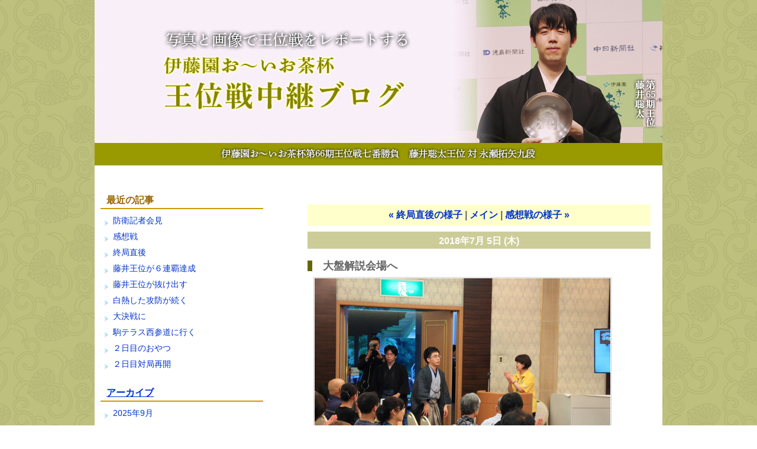

--- FILE ---
content_type: text/html; charset=utf-8
request_url: https://kifulog.shogi.or.jp/oui/2018/07/post-8e33.html
body_size: 28354
content:
<!DOCTYPE html>
<html xmlns:og="http://ogp.me/ns#" xmlns:mixi="http://mixi-platform.com/ns#">
<head>
  <meta charset="utf-8" />
  
  <meta name="keywords" content="王位,将棋,羽生" />
  <meta name="description" content="王位戦をさまざまな角度からレポートする公式中継ブログ" />
  <link rel="canonical" href="https://kifulog.shogi.or.jp/oui/2018/07/post-8e33.html" />


  <link rel="stylesheet" href="https://kifulog.shogi.or.jp/oui/styles.css" media="screen" />
  <link rel="stylesheet" href="https://static.lekumo.jp/.shared-tpjbiz/themes/common/print.css" media="print" />
  <link rel="openid2.local_id" href="https://kifulog.shogi.or.jp/" />
  <link rel="openid2.provider" href="http://bb.lekumo.jp/t/app/openid" />

  <link rel="alternate" type="application/atom+xml" title="「お～いお茶杯王位戦中継Blog」のブログ記事 (Atom)" href="https://kifulog.shogi.or.jp/oui/atom.xml" />
  <link rel="alternate" type="application/rss+xml" title="「お～いお茶杯王位戦中継Blog」のブログ記事 (RSS 1.0)" href="https://kifulog.shogi.or.jp/oui/index.rdf" />
  <link rel="alternate" type="application/rss+xml" title="「お～いお茶杯王位戦中継Blog」のブログ記事 (RSS 2.0)" href="https://kifulog.shogi.or.jp/oui/rss.xml" />

  <!--[if lt IE 9]>
  <script src="https://static.lekumo.jp/.shared-tpjbiz/themes/6a/custom-layout/html5.js"></script>
  <![endif]-->



  <title>お～いお茶杯王位戦中継Blog : 大盤解説会場へ</title>
  <link rel="start" href="https://kifulog.shogi.or.jp/oui/" title="Home" />
  <link rel="prev" href="https://kifulog.shogi.or.jp/oui/2018/07/post-97fc.html?no_prefetch=1" title="終局直後の様子" />
  <link rel="next" href="https://kifulog.shogi.or.jp/oui/2018/07/post-a867.html?no_prefetch=1" title="感想戦の様子" />
  <link rel="alternate" media="handheld" href="https://kifulog.shogi.or.jp/.m/oui/2018/07/post-8e33.html" />
  
  
    <meta property="og:title" content="大盤解説会場へ" />
  <meta property="og:type" content="article" />
  <meta property="og:description" content="感想戦の前に両対局者は大盤解説会場へ。大勢のファンの前で感想を語った。 「対局が..." />
  <meta property="og:url" content="https://kifulog.shogi.or.jp/oui/2018/07/post-8e33.html" />
    <meta property="og:image" content="https://kifulog.shogi.or.jp/photos/uncategorized/2018/07/05/img_8601.jpg" />
  


  <meta property="og:site_name" content="お～いお茶杯王位戦中継Blog" />

  <!-- Global site tag (gtag.js) - Google Analytics -->
<script async src="https://www.googletagmanager.com/gtag/js?id=G-9QRE23N7QY"></script>
<script>
  window.dataLayer = window.dataLayer || [];
  function gtag(){dataLayer.push(arguments);}
  gtag('js', new Date());

  gtag('config', 'G-9QRE23N7QY');
</script>

</head>
<body id="pc-individual-58537474" class="pc individual pc-individual individual-58537474 layout-two-column-left">
<div id="blog" itemscope itemtype="http://schema.org/Blog">
<div id="container">
<div id="container-inner">

<div id="header-area">
<div id="upper-banner-modules" class="banner-modules modules" role="complementary">
<div class="module-custom module">

<div class="module-content">
<a href="https://kifulog.shogi.or.jp/oui/"><img src="https://kifulog.shogi.or.jp/oui/images/header66_7games.jpg" alt="王位戦中継Blog" /></a>

</div>
</div>

</div><!-- #upper-banner-modules -->

<div id="lower-banner-modules" class="banner-modules modules" role="complementary">

</div><!-- #lower-banner-modules -->
</div><!-- #header-area -->

<div id="pagebody">
<div id="pagebody-inner">
<aside id="upper-main-modules" class="main-modules modules" role="complementary">
<div id="upper-main-alpha" class="alpha modules-section">
<section class="module-recent-entries module-archives module">
  <h2 class="module-header">最近の記事</h2>
  <div class="module-content">
    <ul class="module-list">
        <li class="module-list-item"><a href="https://kifulog.shogi.or.jp/oui/2025/09/post-a3b2.html">防衛記者会見</a></li>
        <li class="module-list-item"><a href="https://kifulog.shogi.or.jp/oui/2025/09/post-10da.html">感想戦</a></li>
        <li class="module-list-item"><a href="https://kifulog.shogi.or.jp/oui/2025/09/post-bb10.html">終局直後</a></li>
        <li class="module-list-item"><a href="https://kifulog.shogi.or.jp/oui/2025/09/post-d42b.html">藤井王位が６連覇達成</a></li>
        <li class="module-list-item"><a href="https://kifulog.shogi.or.jp/oui/2025/09/post-9447.html">藤井王位が抜け出す</a></li>
        <li class="module-list-item"><a href="https://kifulog.shogi.or.jp/oui/2025/09/post-76cb.html">白熱した攻防が続く</a></li>
        <li class="module-list-item"><a href="https://kifulog.shogi.or.jp/oui/2025/09/post-d3f7.html">大決戦に</a></li>
        <li class="module-list-item"><a href="https://kifulog.shogi.or.jp/oui/2025/09/post-925c.html">駒テラス西参道に行く</a></li>
        <li class="module-list-item"><a href="https://kifulog.shogi.or.jp/oui/2025/09/post-5df3.html">２日目のおやつ</a></li>
        <li class="module-list-item"><a href="https://kifulog.shogi.or.jp/oui/2025/09/post-cbd8.html">２日目対局再開</a></li>

    </ul>
  </div>
</section>

<section class="module-datebased module-archives module">
  <h2 class="module-header"><a href="https://kifulog.shogi.or.jp/oui/archives.html">アーカイブ</a></h2>
  <div class="module-content">
    <ul class="module-list">
        <li class="module-list-item"><a href="https://kifulog.shogi.or.jp/oui/2025/09/">2025年9月</a></li>
        <li class="module-list-item"><a href="https://kifulog.shogi.or.jp/oui/2025/08/">2025年8月</a></li>
        <li class="module-list-item"><a href="https://kifulog.shogi.or.jp/oui/2025/07/">2025年7月</a></li>
        <li class="module-list-item"><a href="https://kifulog.shogi.or.jp/oui/2025/05/">2025年5月</a></li>
        <li class="module-list-item"><a href="https://kifulog.shogi.or.jp/oui/2024/08/">2024年8月</a></li>
        <li class="module-list-item"><a href="https://kifulog.shogi.or.jp/oui/2024/07/">2024年7月</a></li>
        <li class="module-list-item"><a href="https://kifulog.shogi.or.jp/oui/2024/05/">2024年5月</a></li>
        <li class="module-list-item"><a href="https://kifulog.shogi.or.jp/oui/2023/08/">2023年8月</a></li>
        <li class="module-list-item"><a href="https://kifulog.shogi.or.jp/oui/2023/07/">2023年7月</a></li>
        <li class="module-list-item"><a href="https://kifulog.shogi.or.jp/oui/2023/05/">2023年5月</a></li>

    </ul>
  </div>
</section>

<section class="module-categories module">
  <h2 class="module-header"><a href="https://kifulog.shogi.or.jp/oui/archives.html">カテゴリ</a></h2>
  <div class="module-content">
    <ul class="module-list">
      <li class="module-list-item"><a href="https://kifulog.shogi.or.jp/oui/66_06/">*お～いお茶杯第66期王位戦七番勝負第6局</a></li>
      <li class="module-list-item"><a href="https://kifulog.shogi.or.jp/oui/62_01/">お～いお茶杯第62期王位戦七番勝負第1局</a></li>
      <li class="module-list-item"><a href="https://kifulog.shogi.or.jp/oui/62_02/">お～いお茶杯第62期王位戦七番勝負第2局</a></li>
      <li class="module-list-item"><a href="https://kifulog.shogi.or.jp/oui/62_03/">お～いお茶杯第62期王位戦七番勝負第3局</a></li>
      <li class="module-list-item"><a href="https://kifulog.shogi.or.jp/oui/62_04/">お～いお茶杯第62期王位戦七番勝負第4局</a></li>
      <li class="module-list-item"><a href="https://kifulog.shogi.or.jp/oui/62_05/">お～いお茶杯第62期王位戦七番勝負第5局</a></li>
      <li class="module-list-item"><a href="https://kifulog.shogi.or.jp/oui/62_league/">お～いお茶杯第62期王位戦挑戦者決定リーグ</a></li>
      <li class="module-list-item"><a href="https://kifulog.shogi.or.jp/oui/62_ch/">お～いお茶杯第62期王位挑戦者決定戦</a></li>
      <li class="module-list-item"><a href="https://kifulog.shogi.or.jp/oui/63_01/">お～いお茶杯第63期王位戦七番勝負第1局</a></li>
      <li class="module-list-item"><a href="https://kifulog.shogi.or.jp/oui/63_02/">お～いお茶杯第63期王位戦七番勝負第2局</a></li>
      <li class="module-list-item"><a href="https://kifulog.shogi.or.jp/oui/63_03/">お～いお茶杯第63期王位戦七番勝負第3局</a></li>
      <li class="module-list-item"><a href="https://kifulog.shogi.or.jp/oui/63_04/">お～いお茶杯第63期王位戦七番勝負第4局</a></li>
      <li class="module-list-item"><a href="https://kifulog.shogi.or.jp/oui/63_05/">お～いお茶杯第63期王位戦七番勝負第5局</a></li>
      <li class="module-list-item"><a href="https://kifulog.shogi.or.jp/oui/63_league/">お～いお茶杯第63期王位戦挑戦者決定リーグ</a></li>
      <li class="module-list-item"><a href="https://kifulog.shogi.or.jp/oui/63_ch/">お～いお茶杯第63期王位挑戦者決定戦</a></li>
      <li class="module-list-item"><a href="https://kifulog.shogi.or.jp/oui/64_01/">お～いお茶杯第64期王位戦七番勝負第1局</a></li>
      <li class="module-list-item"><a href="https://kifulog.shogi.or.jp/oui/64_02/">お～いお茶杯第64期王位戦七番勝負第2局</a></li>
      <li class="module-list-item"><a href="https://kifulog.shogi.or.jp/oui/64_03/">お～いお茶杯第64期王位戦七番勝負第3局</a></li>
      <li class="module-list-item"><a href="https://kifulog.shogi.or.jp/oui/64_04/">お～いお茶杯第64期王位戦七番勝負第4局</a></li>
      <li class="module-list-item"><a href="https://kifulog.shogi.or.jp/oui/64_05/">お～いお茶杯第64期王位戦七番勝負第5局</a></li>
      <li class="module-list-item"><a href="https://kifulog.shogi.or.jp/oui/64_league/">お～いお茶杯第64期王位戦挑戦者決定リーグ</a></li>
      <li class="module-list-item"><a href="https://kifulog.shogi.or.jp/oui/64_ch/">お～いお茶杯第64期王位挑戦者決定戦</a></li>
      <li class="module-list-item"><a href="https://kifulog.shogi.or.jp/oui/65_01/">お～いお茶杯第65期王位戦七番勝負第1局</a></li>
      <li class="module-list-item"><a href="https://kifulog.shogi.or.jp/oui/65_02/">お～いお茶杯第65期王位戦七番勝負第2局</a></li>
      <li class="module-list-item"><a href="https://kifulog.shogi.or.jp/oui/65_03/">お～いお茶杯第65期王位戦七番勝負第3局</a></li>
      <li class="module-list-item"><a href="https://kifulog.shogi.or.jp/oui/65_04/">お～いお茶杯第65期王位戦七番勝負第4局</a></li>
      <li class="module-list-item"><a href="https://kifulog.shogi.or.jp/oui/65_05/">お～いお茶杯第65期王位戦七番勝負第5局</a></li>
      <li class="module-list-item"><a href="https://kifulog.shogi.or.jp/oui/65_league/">お～いお茶杯第65期王位戦挑戦者決定リーグ</a></li>
      <li class="module-list-item"><a href="https://kifulog.shogi.or.jp/oui/65_ch/">お～いお茶杯第65期王位挑戦者決定戦</a></li>
      <li class="module-list-item"><a href="https://kifulog.shogi.or.jp/oui/66_01/">お～いお茶杯第66期王位戦七番勝負第1局</a></li>
      <li class="module-list-item"><a href="https://kifulog.shogi.or.jp/oui/66_02/">お～いお茶杯第66期王位戦七番勝負第2局</a></li>
      <li class="module-list-item"><a href="https://kifulog.shogi.or.jp/oui/66_03/">お～いお茶杯第66期王位戦七番勝負第3局</a></li>
      <li class="module-list-item"><a href="https://kifulog.shogi.or.jp/oui/66_04/">お～いお茶杯第66期王位戦七番勝負第4局</a></li>
      <li class="module-list-item"><a href="https://kifulog.shogi.or.jp/oui/66_05/">お～いお茶杯第66期王位戦七番勝負第5局</a></li>
      <li class="module-list-item"><a href="https://kifulog.shogi.or.jp/oui/66_league/">お～いお茶杯第66期王位戦挑戦者決定リーグ</a></li>
      <li class="module-list-item"><a href="https://kifulog.shogi.or.jp/oui/66_ch/">お～いお茶杯第66期王位挑戦者決定戦</a></li>
      <li class="module-list-item"><a href="https://kifulog.shogi.or.jp/oui/511/">第51期王位戦七番勝負第1局</a></li>
      <li class="module-list-item"><a href="https://kifulog.shogi.or.jp/oui/512/">第51期王位戦七番勝負第2局</a></li>
      <li class="module-list-item"><a href="https://kifulog.shogi.or.jp/oui/513/">第51期王位戦七番勝負第3局</a></li>
      <li class="module-list-item"><a href="https://kifulog.shogi.or.jp/oui/514/">第51期王位戦七番勝負第4局</a></li>
      <li class="module-list-item"><a href="https://kifulog.shogi.or.jp/oui/515/">第51期王位戦七番勝負第5局</a></li>
      <li class="module-list-item"><a href="https://kifulog.shogi.or.jp/oui/516/">第51期王位戦七番勝負第6局</a></li>
      <li class="module-list-item"><a href="https://kifulog.shogi.or.jp/oui/51/">第51期王位戦挑戦者決定リーグ</a></li>
      <li class="module-list-item"><a href="https://kifulog.shogi.or.jp/oui/51_1/">第51期王位戦挑戦者決定リーグ プレーオフ</a></li>
      <li class="module-list-item"><a href="https://kifulog.shogi.or.jp/oui/51_2/">第51期王位挑戦者決定戦</a></li>
      <li class="module-list-item"><a href="https://kifulog.shogi.or.jp/oui/521/">第52期王位戦七番勝負第1局</a></li>
      <li class="module-list-item"><a href="https://kifulog.shogi.or.jp/oui/522/">第52期王位戦七番勝負第2局</a></li>
      <li class="module-list-item"><a href="https://kifulog.shogi.or.jp/oui/523/">第52期王位戦七番勝負第3局</a></li>
      <li class="module-list-item"><a href="https://kifulog.shogi.or.jp/oui/524/">第52期王位戦七番勝負第4局</a></li>
      <li class="module-list-item"><a href="https://kifulog.shogi.or.jp/oui/525/">第52期王位戦七番勝負第5局</a></li>
      <li class="module-list-item"><a href="https://kifulog.shogi.or.jp/oui/526/">第52期王位戦七番勝負第6局</a></li>
      <li class="module-list-item"><a href="https://kifulog.shogi.or.jp/oui/527/">第52期王位戦七番勝負第7局</a></li>
      <li class="module-list-item"><a href="https://kifulog.shogi.or.jp/oui/52/">第52期王位戦挑戦者決定リーグ</a></li>
      <li class="module-list-item"><a href="https://kifulog.shogi.or.jp/oui/52_1/">第52期王位戦挑戦者決定リーグ プレーオフ</a></li>
      <li class="module-list-item"><a href="https://kifulog.shogi.or.jp/oui/52_2/">第52期王位挑戦者決定戦</a></li>
      <li class="module-list-item"><a href="https://kifulog.shogi.or.jp/oui/531/">第53期王位戦七番勝負第1局</a></li>
      <li class="module-list-item"><a href="https://kifulog.shogi.or.jp/oui/532/">第53期王位戦七番勝負第2局</a></li>
      <li class="module-list-item"><a href="https://kifulog.shogi.or.jp/oui/533/">第53期王位戦七番勝負第3局</a></li>
      <li class="module-list-item"><a href="https://kifulog.shogi.or.jp/oui/534/">第53期王位戦七番勝負第4局</a></li>
      <li class="module-list-item"><a href="https://kifulog.shogi.or.jp/oui/535/">第53期王位戦七番勝負第5局</a></li>
      <li class="module-list-item"><a href="https://kifulog.shogi.or.jp/oui/53/">第53期王位戦挑戦者決定リーグ</a></li>
      <li class="module-list-item"><a href="https://kifulog.shogi.or.jp/oui/53_1/">第53期王位挑戦者決定戦</a></li>
      <li class="module-list-item"><a href="https://kifulog.shogi.or.jp/oui/54_01/">第54期王位戦七番勝負第1局</a></li>
      <li class="module-list-item"><a href="https://kifulog.shogi.or.jp/oui/54_02/">第54期王位戦七番勝負第2局</a></li>
      <li class="module-list-item"><a href="https://kifulog.shogi.or.jp/oui/54_03/">第54期王位戦七番勝負第3局</a></li>
      <li class="module-list-item"><a href="https://kifulog.shogi.or.jp/oui/54_04/">第54期王位戦七番勝負第4局</a></li>
      <li class="module-list-item"><a href="https://kifulog.shogi.or.jp/oui/54_05/">第54期王位戦七番勝負第5局</a></li>
      <li class="module-list-item"><a href="https://kifulog.shogi.or.jp/oui/54_1/">第54期王位挑戦者決定戦</a></li>
      <li class="module-list-item"><a href="https://kifulog.shogi.or.jp/oui/54/">第54期王位挑戦者決定戦リーグ</a></li>
      <li class="module-list-item"><a href="https://kifulog.shogi.or.jp/oui/55_01/">第55期王位戦七番勝負第1局</a></li>
      <li class="module-list-item"><a href="https://kifulog.shogi.or.jp/oui/55_02/">第55期王位戦七番勝負第2局</a></li>
      <li class="module-list-item"><a href="https://kifulog.shogi.or.jp/oui/55_03/">第55期王位戦七番勝負第3局</a></li>
      <li class="module-list-item"><a href="https://kifulog.shogi.or.jp/oui/55_04/">第55期王位戦七番勝負第4局</a></li>
      <li class="module-list-item"><a href="https://kifulog.shogi.or.jp/oui/55_05/">第55期王位戦七番勝負第5局</a></li>
      <li class="module-list-item"><a href="https://kifulog.shogi.or.jp/oui/55_06/">第55期王位戦七番勝負第6局</a></li>
      <li class="module-list-item"><a href="https://kifulog.shogi.or.jp/oui/55_07/">第55期王位戦七番勝負第7局</a></li>
      <li class="module-list-item"><a href="https://kifulog.shogi.or.jp/oui/55_league/">第55期王位戦挑戦者決定リーグ</a></li>
      <li class="module-list-item"><a href="https://kifulog.shogi.or.jp/oui/55_playoff/">第55期王位戦挑戦者決定リーグ プレーオフ</a></li>
      <li class="module-list-item"><a href="https://kifulog.shogi.or.jp/oui/55_ch/">第55期王位挑戦者決定戦</a></li>
      <li class="module-list-item"><a href="https://kifulog.shogi.or.jp/oui/56_01/">第56期王位戦七番勝負第1局</a></li>
      <li class="module-list-item"><a href="https://kifulog.shogi.or.jp/oui/56_02/">第56期王位戦七番勝負第2局</a></li>
      <li class="module-list-item"><a href="https://kifulog.shogi.or.jp/oui/56_03/">第56期王位戦七番勝負第3局</a></li>
      <li class="module-list-item"><a href="https://kifulog.shogi.or.jp/oui/56_04/">第56期王位戦七番勝負第4局</a></li>
      <li class="module-list-item"><a href="https://kifulog.shogi.or.jp/oui/56_05/">第56期王位戦七番勝負第5局</a></li>
      <li class="module-list-item"><a href="https://kifulog.shogi.or.jp/oui/56_league/">第56期王位戦挑戦者決定リーグ</a></li>
      <li class="module-list-item"><a href="https://kifulog.shogi.or.jp/oui/56_playoff/">第56期王位戦挑戦者決定リーグ プレーオフ</a></li>
      <li class="module-list-item"><a href="https://kifulog.shogi.or.jp/oui/56_ch/">第56期王位挑戦者決定戦</a></li>
      <li class="module-list-item"><a href="https://kifulog.shogi.or.jp/oui/57_01/">第57期王位戦七番勝負第1局</a></li>
      <li class="module-list-item"><a href="https://kifulog.shogi.or.jp/oui/57_02/">第57期王位戦七番勝負第2局</a></li>
      <li class="module-list-item"><a href="https://kifulog.shogi.or.jp/oui/57_03/">第57期王位戦七番勝負第3局</a></li>
      <li class="module-list-item"><a href="https://kifulog.shogi.or.jp/oui/57_04/">第57期王位戦七番勝負第4局</a></li>
      <li class="module-list-item"><a href="https://kifulog.shogi.or.jp/oui/57_05/">第57期王位戦七番勝負第5局</a></li>
      <li class="module-list-item"><a href="https://kifulog.shogi.or.jp/oui/57_06/">第57期王位戦七番勝負第6局</a></li>
      <li class="module-list-item"><a href="https://kifulog.shogi.or.jp/oui/57_07/">第57期王位戦七番勝負第7局</a></li>
      <li class="module-list-item"><a href="https://kifulog.shogi.or.jp/oui/57_league/">第57期王位戦挑戦者決定リーグ</a></li>
      <li class="module-list-item"><a href="https://kifulog.shogi.or.jp/oui/57_ch/">第57期王位挑戦者決定戦</a></li>
      <li class="module-list-item"><a href="https://kifulog.shogi.or.jp/oui/58_01/">第58期王位戦七番勝負第1局</a></li>
      <li class="module-list-item"><a href="https://kifulog.shogi.or.jp/oui/58_02/">第58期王位戦七番勝負第2局</a></li>
      <li class="module-list-item"><a href="https://kifulog.shogi.or.jp/oui/58_03/">第58期王位戦七番勝負第3局</a></li>
      <li class="module-list-item"><a href="https://kifulog.shogi.or.jp/oui/58_04/">第58期王位戦七番勝負第4局</a></li>
      <li class="module-list-item"><a href="https://kifulog.shogi.or.jp/oui/58_05/">第58期王位戦七番勝負第5局</a></li>
      <li class="module-list-item"><a href="https://kifulog.shogi.or.jp/oui/58_league/">第58期王位戦挑戦者決定リーグ</a></li>
      <li class="module-list-item"><a href="https://kifulog.shogi.or.jp/oui/58_ch/">第58期王位挑戦者決定戦</a></li>
      <li class="module-list-item"><a href="https://kifulog.shogi.or.jp/oui/59_01/">第59期王位戦七番勝負第1局</a></li>
      <li class="module-list-item"><a href="https://kifulog.shogi.or.jp/oui/59_02/">第59期王位戦七番勝負第2局</a></li>
      <li class="module-list-item"><a href="https://kifulog.shogi.or.jp/oui/59_03/">第59期王位戦七番勝負第3局</a></li>
      <li class="module-list-item"><a href="https://kifulog.shogi.or.jp/oui/59_04/">第59期王位戦七番勝負第4局</a></li>
      <li class="module-list-item"><a href="https://kifulog.shogi.or.jp/oui/59_05/">第59期王位戦七番勝負第5局</a></li>
      <li class="module-list-item"><a href="https://kifulog.shogi.or.jp/oui/59_06/">第59期王位戦七番勝負第6局</a></li>
      <li class="module-list-item"><a href="https://kifulog.shogi.or.jp/oui/59_07/">第59期王位戦七番勝負第7局</a></li>
      <li class="module-list-item"><a href="https://kifulog.shogi.or.jp/oui/59_league/">第59期王位戦挑戦者決定リーグ</a></li>
      <li class="module-list-item"><a href="https://kifulog.shogi.or.jp/oui/59_playoff/">第59期王位戦挑戦者決定リーグ プレーオフ</a></li>
      <li class="module-list-item"><a href="https://kifulog.shogi.or.jp/oui/59_ch/">第59期王位挑戦者決定戦</a></li>
      <li class="module-list-item"><a href="https://kifulog.shogi.or.jp/oui/60_01/">第60期王位戦七番勝負第1局</a></li>
      <li class="module-list-item"><a href="https://kifulog.shogi.or.jp/oui/60_02/">第60期王位戦七番勝負第2局</a></li>
      <li class="module-list-item"><a href="https://kifulog.shogi.or.jp/oui/60_03/">第60期王位戦七番勝負第3局</a></li>
      <li class="module-list-item"><a href="https://kifulog.shogi.or.jp/oui/60_04/">第60期王位戦七番勝負第4局</a></li>
      <li class="module-list-item"><a href="https://kifulog.shogi.or.jp/oui/60_05/">第60期王位戦七番勝負第5局</a></li>
      <li class="module-list-item"><a href="https://kifulog.shogi.or.jp/oui/60_06/">第60期王位戦七番勝負第6局</a></li>
      <li class="module-list-item"><a href="https://kifulog.shogi.or.jp/oui/60_07/">第60期王位戦七番勝負第7局</a></li>
      <li class="module-list-item"><a href="https://kifulog.shogi.or.jp/oui/60_league/">第60期王位戦挑戦者決定リーグ</a></li>
      <li class="module-list-item"><a href="https://kifulog.shogi.or.jp/oui/60_playoff/">第60期王位戦挑戦者決定リーグ プレーオフ</a></li>
      <li class="module-list-item"><a href="https://kifulog.shogi.or.jp/oui/60_ch/">第60期王位挑戦者決定戦</a></li>
      <li class="module-list-item"><a href="https://kifulog.shogi.or.jp/oui/61_01/">第61期王位戦七番勝負第1局</a></li>
      <li class="module-list-item"><a href="https://kifulog.shogi.or.jp/oui/61_02/">第61期王位戦七番勝負第2局</a></li>
      <li class="module-list-item"><a href="https://kifulog.shogi.or.jp/oui/61_03/">第61期王位戦七番勝負第3局</a></li>
      <li class="module-list-item"><a href="https://kifulog.shogi.or.jp/oui/61_04/">第61期王位戦七番勝負第4局</a></li>
      <li class="module-list-item"><a href="https://kifulog.shogi.or.jp/oui/61_league/">第61期王位戦挑戦者決定リーグ</a></li>
      <li class="module-list-item"><a href="https://kifulog.shogi.or.jp/oui/61_ch/">第61期王位挑戦者決定戦</a></li>

    </ul>
  </div>
</section>
<section class="module-qrcode module">
  <h2 class="module-header">携帯URL</h2>
  <div class="module-content">
    <img src="https://kifulog.shogi.or.jp/oui/qrcode.png" class="module-qrcode-img" /><a href="mailto:?subject=Lekumo%20%E3%83%93%E3%82%B8%E3%83%8D%E3%82%B9%E3%83%96%E3%83%AD%E3%82%B0&amp;body=https://kifulog.shogi.or.jp/oui/" class="module-qrcode-link">携帯にURLを送る</a>
  </div>
</section>
<!-- include:/lists/list_7/module.inc --><div class="module-typelist module">
    <h2 class="module-header">主催社リンク</h2>
    <div class="module-content">
        <ul class="module-list">
                    <li class="module-list-item"><a href="http://www.hokkaido-np.co.jp/">北海道新聞</a></li>
                    <li class="module-list-item"><a href="http://www.tokyo-np.co.jp/">東京新聞</a></li>
                    <li class="module-list-item"><a href="http://www.chunichi.co.jp/">中日新聞</a></li>
                    <li class="module-list-item"><a href="http://www.kobe-np.co.jp/">神戸新聞</a></li>
                    <li class="module-list-item"><a href="http://www.topics.or.jp/">徳島新聞</a></li>
                    <li class="module-list-item"><a href="http://www.nishinippon.co.jp/">西日本新聞</a></li>
                    <li class="module-list-item"><a href="http://www.shogi.or.jp/">日本将棋連盟</a></li>
                    <li class="module-list-item"><a href="http://joshi-shogi.com/">日本女子プロ将棋協会</a></li>
        
        </ul>
    </div>
</div>
<!-- /include:/lists/list_7/module.inc -->
<div class="module-rss module-syndicate module">
  <div class="module-content">
    <a href="https://kifulog.shogi.or.jp/oui/index.rdf">RSS（XML）フィード</a>
  </div>
</div>
<div class="module-like module">
  <div class="module-content">
    <iframe src="https://www.facebook.com/v2.12/plugins/like.php?href=https%3A%2F%2Fkifulog.shogi.or.jp%2F&amp;send=false&amp;layout=button_count&amp;width=110&amp;show_faces=false&amp;action=like&amp;colorscheme=light&amp;font&amp;height=21" scrolling="no" frameborder="0" style="border:none; overflow:hidden; width:110px; height:21px;" allowTransparency="true"></iframe>
  </div>
</div>

</div>
<div id="upper-main-beta" class="beta modules-section">

</div>
</aside><!-- aside#upper-main-modules -->

<div id="individual-main" class="main" role="main">
<!-- content nav -->
      <div class="page-navigation entry-navigation content-nav">
        <ul class="page-navigation-list">
          <li class="page-navigation-list-item page-navigation-prev">
            <a href="https://kifulog.shogi.or.jp/oui/2018/07/post-97fc.html">
              <span class="navigation-chevron">&laquo;</span>
              <span class="navigation-label">終局直後の様子</span>
            </a>
          </li>
          <li class="page-navigation-list-item page-navigation-main">
            <a href="https://kifulog.shogi.or.jp/oui/"><span class="navigation-label">メイン</span></a>
          </li>
          <li class="page-navigation-list-item page-navigation-next">
            <a href="https://kifulog.shogi.or.jp/oui/2018/07/post-a867.html">
              <span class="navigation-label">感想戦の様子</span>
              <span class="navigation-chevron">&raquo;</span>
            </a>
          </li>
        </ul>
      </div>
<!-- entry -->
      <div id="date-header-20180705" class="date-header">2018年7月 5日 (木)</div>


    <article id="entry-58537474" class="hentry entry item" itemprop="blogPost" itemscope itemtype="http://schema.org/BlogPosting">
      <div class="item-core">
        <header class="item-header">
          <h2 class="item-title title entry-header entry-title" itemprop="name">
            大盤解説会場へ
          </h2>
        </header>

        <div class="item-content entry-content" itemprop="articleBody">
          <div class="item-body entry-body">
            <p></p>
<p><a href="https://kifulog.shogi.or.jp/.shared/image.html?/photos/uncategorized/2018/07/05/img_8601.jpg" onclick="window.open( this.href, '_blank', 'width=800,height=533,scrollbars=no,resizable=no,toolbar=no,directories=no,location=no,menubar=no,status=no,left=0,top=0' ); return false"><img class="asset  asset-image at-xid-photo-55878271" style="width: 500px; display: block;" title="Img_8601" src="https://kifulog.shogi.or.jp/oui/images/2018/07/05/img_8601.jpg" alt="Img_8601" /></a> 感想戦の前に両対局者は大盤解説会場へ。大勢のファンの前で感想を語った。</p>
<p><a href="https://kifulog.shogi.or.jp/.shared/image.html?/photos/uncategorized/2018/07/05/img_8618.jpg" onclick="window.open( this.href, '_blank', 'width=800,height=533,scrollbars=no,resizable=no,toolbar=no,directories=no,location=no,menubar=no,status=no,left=0,top=0' ); return false"><img class="asset  asset-image at-xid-photo-55878272" style="width: 500px; display: block;" title="Img_8618" src="https://kifulog.shogi.or.jp/oui/images/2018/07/05/img_8618.jpg" alt="Img_8618" /></a></p>
<p><a href="https://kifulog.shogi.or.jp/.shared/image.html?/photos/uncategorized/2018/07/05/img_8615.jpg" onclick="window.open( this.href, '_blank', 'width=800,height=533,scrollbars=no,resizable=no,toolbar=no,directories=no,location=no,menubar=no,status=no,left=0,top=0' ); return false"><img class="asset  asset-image at-xid-photo-55878273" style="width: 500px; display: block;" title="Img_8615" src="https://kifulog.shogi.or.jp/oui/images/2018/07/05/img_8615.jpg" alt="Img_8615" /></a>「対局が終わったばかりで、まだ頭がボーっとしています」（菅井王位）</p>
<p><a href="https://kifulog.shogi.or.jp/.shared/image.html?/photos/uncategorized/2018/07/05/img_8613.jpg" onclick="window.open( this.href, '_blank', 'width=800,height=533,scrollbars=no,resizable=no,toolbar=no,directories=no,location=no,menubar=no,status=no,left=0,top=0' ); return false"><img class="asset  asset-image at-xid-photo-55878274" style="width: 500px; display: block;" title="Img_8613" src="https://kifulog.shogi.or.jp/oui/images/2018/07/05/img_8613.jpg" alt="Img_8613" /></a>「△５四角（58手目）と打ったあと、その角を狙われる展開になってしまったので、別の手のほうがよかったのかもしれません」（豊島八段）</p>
          </div>


        </div>
        <footer class="item-footer entry-footer">
          <ul class="item-footer-meta item-footer-list entry-footer-info">
            <li class="item-footer-item">
              <span class="post-footers">投稿者 八雲 日時 2018年7月 5日 (木) 18時39分   <a href="https://kifulog.shogi.or.jp/oui/59_01/">第59期王位戦七番勝負第1局</a> </span> <span class="separator">|</span> <a class="permalink" href="https://kifulog.shogi.or.jp/oui/2018/07/post-8e33.html">個別ページ</a>
            </li>

          </ul>
          <!-- post footer links -->
          <ul class="item-footer-share item-footer-list entry-footer-share">
            <li class="item-footer-item entry-footer-share entry-footer-share-buttons">
              <span class="entry-footer-links-fb_like"><iframe src="https://www.facebook.com/v2.12/plugins/like.php?href=https%3A%2F%2Fkifulog.shogi.or.jp%2Foui%2F2018%2F07%2Fpost-8e33.html&layout=button_count&show_faces=false&width=95&action=like&size=small&share=false&height=21&appId=163949156979202" width="95" height="21" style="border:none;overflow:hidden" scrolling="no" frameborder="0" allowTransparency="true"></iframe>
</span> <span class="separator">|</span> <span class="entry-footer-links-twitter"><script src="//platform.twitter.com/widgets.js" type="text/javascript"></script>
<a href="//twitter.com/share" class="twitter-share-button"
   data-url="https://kifulog.shogi.or.jp/oui/2018/07/post-8e33.html"
   data-text="大盤解説会場へ">Tweet</a>

</span> <span class="separator">|</span> <span class="entry-footer-links-hatena"><a href="http://b.hatena.ne.jp/entry/https://kifulog.shogi.or.jp/oui/2018/07/post-8e33.html" class="hatena-bookmark-button" data-hatena-bookmark-title="大盤解説会場へ" data-hatena-bookmark-layout="standard" title="このエントリーをはてなブックマークに追加"><img src="https://b.st-hatena.com/images/entry-button/button-only.gif" alt="このエントリーをはてなブックマークに追加" width="20" height="20" style="border: none;" /></a><script type="text/javascript" src="https://b.st-hatena.com/js/bookmark_button.js" charset="utf-8" async="async"></script>
</span>
            </li>
          </ul>


        </footer>
      </div><!-- .item-core -->




    </article><!-- .hentry -->
</div><!-- .main -->
<aside id="lower-main-modules" class="main-modules modules" role="complementary">
<div id="lower-main-alpha" class="alpha modules-section">

</div>
<div id="lower-main-beta" class="beta modules-section">

</div>
</aside><!-- aside#lower-main-modules -->
</div><!-- #pagebody-inner -->
</div><!-- #pagebody -->
<div id="footer-area">
<aside id="upper-bottom-modules" class="modules" role="complementary">
<div id="upper-bottom-alpha" class="alpha modules-section">

</div>
<div id="upper-bottom-beta" class="beta modules-section">

</div>
<div id="upper-bottom-gamma" class="gamma modules-section">

</div>
<div id="upper-bottom-delta" class="delta modules-section">

</div>
</aside><!-- aside#upper-bottom-modules -->
<footer id="bottom-footer" class="modules">


<div class="module-custom module">

<div class="module-content">
<div id="copyRight">このサイトに掲載の記事・写真及び、図版の無断転記を禁じます。　Copyrights(c) 2013 Japan Shogi Association, All rights reserved.
</div>
</div>
</div>




</footer><!-- footer#bottom-footer -->
</div><!-- div#footer-area -->

</div><!-- #container-inner -->
</div><!-- #container -->
</div><!-- #blog -->
<script type="text/javascript" id="stats-script">
  var done_stats_script = done_stats_script || 0;
  (function() {
    if (done_stats_script) return;
    var extra_happy = Math.floor(1000000000 * Math.random());
    document.write('<img src="https://bb.lekumo.jp/t/stats?blog_id=298359&amp;entry_id=58537474&amp;user_id=364098&amp;page=' + escape(location.href) + '&amp;referrer=' + escape(document.referrer) + '&amp;i=' + extra_happy + '" width="1" height="1" alt="" style="position: absolute; top: 0; left: 0;" />');
  })();
  var _lara_site_id = 3693;
  (function() {
    if (done_stats_script) return;
    var ra = document.createElement('script'); ra.type = 'text/javascript'; ra.async = true;
    ra.src = 'https://analytics.lekumo.jp/ranking.js';
    var s = document.getElementById('stats-script'); s.parentNode.insertBefore(ra, s);
  })();

  done_stats_script++;
</script>





<script>
  var _lbbSwitchViewInfo = {
    baseURL: 'https://kifulog.shogi.or.jp/oui/',
    title: 'スマートフォン表示に切り替え'
  };
</script>
<script type="text/javascript" src="/.shared/themes/common/switch-view.js"></script>

</body>
</html>

